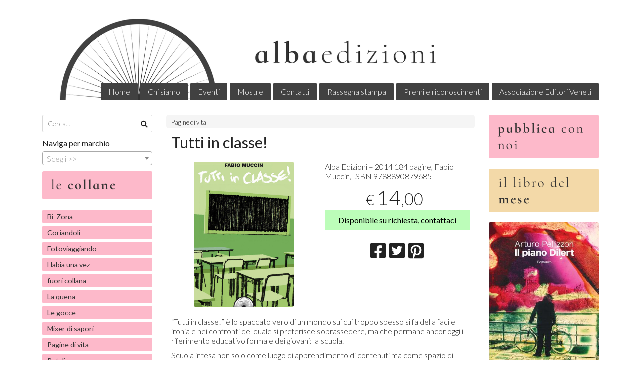

--- FILE ---
content_type: text/html; charset=utf-8
request_url: https://www.albaedizioni.it/pagine-di-vita/tutti-in-classe
body_size: 20967
content:

<!DOCTYPE html>
<!--[if lt IE 7]>      <html class="no-js lt-ie9 lt-ie8 lt-ie7" lang="it"> <![endif]-->
<!--[if IE 7]>         <html class="no-js lt-ie9 lt-ie8" lang="it"> <![endif]-->
<!--[if IE 8]>         <html class="no-js lt-ie9" lang="it"> <![endif]-->
<!--[if gt IE 8]><!--> <html class="no-js" lang="it"> <!--<![endif]-->
<head>
  <meta charset="utf-8">
  <meta http-equiv="X-UA-Compatible" content="IE=edge">
<script type="text/javascript">window.NREUM||(NREUM={});NREUM.info={"beacon":"bam.nr-data.net","errorBeacon":"bam.nr-data.net","licenseKey":"5f926b7ca7","applicationID":"8103318","transactionName":"IA4NEUYNVVtQRR4XDQwRTBdRDF1SR2hBARcOAA8MWgk=","queueTime":5,"applicationTime":973,"agent":""}</script>
<script type="text/javascript">(window.NREUM||(NREUM={})).init={ajax:{deny_list:["bam.nr-data.net"]},feature_flags:["soft_nav"]};(window.NREUM||(NREUM={})).loader_config={licenseKey:"5f926b7ca7",applicationID:"8103318",browserID:"8103405"};;/*! For license information please see nr-loader-rum-1.303.0.min.js.LICENSE.txt */
(()=>{var e,t,r={122:(e,t,r)=>{"use strict";r.d(t,{a:()=>i});var n=r(944);function i(e,t){try{if(!e||"object"!=typeof e)return(0,n.R)(3);if(!t||"object"!=typeof t)return(0,n.R)(4);const r=Object.create(Object.getPrototypeOf(t),Object.getOwnPropertyDescriptors(t)),a=0===Object.keys(r).length?e:r;for(let o in a)if(void 0!==e[o])try{if(null===e[o]){r[o]=null;continue}Array.isArray(e[o])&&Array.isArray(t[o])?r[o]=Array.from(new Set([...e[o],...t[o]])):"object"==typeof e[o]&&"object"==typeof t[o]?r[o]=i(e[o],t[o]):r[o]=e[o]}catch(e){r[o]||(0,n.R)(1,e)}return r}catch(e){(0,n.R)(2,e)}}},154:(e,t,r)=>{"use strict";r.d(t,{OF:()=>c,RI:()=>i,WN:()=>u,bv:()=>a,gm:()=>o,mw:()=>s,sb:()=>d});var n=r(863);const i="undefined"!=typeof window&&!!window.document,a="undefined"!=typeof WorkerGlobalScope&&("undefined"!=typeof self&&self instanceof WorkerGlobalScope&&self.navigator instanceof WorkerNavigator||"undefined"!=typeof globalThis&&globalThis instanceof WorkerGlobalScope&&globalThis.navigator instanceof WorkerNavigator),o=i?window:"undefined"!=typeof WorkerGlobalScope&&("undefined"!=typeof self&&self instanceof WorkerGlobalScope&&self||"undefined"!=typeof globalThis&&globalThis instanceof WorkerGlobalScope&&globalThis),s=Boolean("hidden"===o?.document?.visibilityState),c=/iPad|iPhone|iPod/.test(o.navigator?.userAgent),d=c&&"undefined"==typeof SharedWorker,u=((()=>{const e=o.navigator?.userAgent?.match(/Firefox[/\s](\d+\.\d+)/);Array.isArray(e)&&e.length>=2&&e[1]})(),Date.now()-(0,n.t)())},163:(e,t,r)=>{"use strict";r.d(t,{j:()=>E});var n=r(384),i=r(741);var a=r(555);r(860).K7.genericEvents;const o="experimental.resources",s="register",c=e=>{if(!e||"string"!=typeof e)return!1;try{document.createDocumentFragment().querySelector(e)}catch{return!1}return!0};var d=r(614),u=r(944),l=r(122);const f="[data-nr-mask]",g=e=>(0,l.a)(e,(()=>{const e={feature_flags:[],experimental:{allow_registered_children:!1,resources:!1},mask_selector:"*",block_selector:"[data-nr-block]",mask_input_options:{color:!1,date:!1,"datetime-local":!1,email:!1,month:!1,number:!1,range:!1,search:!1,tel:!1,text:!1,time:!1,url:!1,week:!1,textarea:!1,select:!1,password:!0}};return{ajax:{deny_list:void 0,block_internal:!0,enabled:!0,autoStart:!0},api:{get allow_registered_children(){return e.feature_flags.includes(s)||e.experimental.allow_registered_children},set allow_registered_children(t){e.experimental.allow_registered_children=t},duplicate_registered_data:!1},browser_consent_mode:{enabled:!1},distributed_tracing:{enabled:void 0,exclude_newrelic_header:void 0,cors_use_newrelic_header:void 0,cors_use_tracecontext_headers:void 0,allowed_origins:void 0},get feature_flags(){return e.feature_flags},set feature_flags(t){e.feature_flags=t},generic_events:{enabled:!0,autoStart:!0},harvest:{interval:30},jserrors:{enabled:!0,autoStart:!0},logging:{enabled:!0,autoStart:!0},metrics:{enabled:!0,autoStart:!0},obfuscate:void 0,page_action:{enabled:!0},page_view_event:{enabled:!0,autoStart:!0},page_view_timing:{enabled:!0,autoStart:!0},performance:{capture_marks:!1,capture_measures:!1,capture_detail:!0,resources:{get enabled(){return e.feature_flags.includes(o)||e.experimental.resources},set enabled(t){e.experimental.resources=t},asset_types:[],first_party_domains:[],ignore_newrelic:!0}},privacy:{cookies_enabled:!0},proxy:{assets:void 0,beacon:void 0},session:{expiresMs:d.wk,inactiveMs:d.BB},session_replay:{autoStart:!0,enabled:!1,preload:!1,sampling_rate:10,error_sampling_rate:100,collect_fonts:!1,inline_images:!1,fix_stylesheets:!0,mask_all_inputs:!0,get mask_text_selector(){return e.mask_selector},set mask_text_selector(t){c(t)?e.mask_selector="".concat(t,",").concat(f):""===t||null===t?e.mask_selector=f:(0,u.R)(5,t)},get block_class(){return"nr-block"},get ignore_class(){return"nr-ignore"},get mask_text_class(){return"nr-mask"},get block_selector(){return e.block_selector},set block_selector(t){c(t)?e.block_selector+=",".concat(t):""!==t&&(0,u.R)(6,t)},get mask_input_options(){return e.mask_input_options},set mask_input_options(t){t&&"object"==typeof t?e.mask_input_options={...t,password:!0}:(0,u.R)(7,t)}},session_trace:{enabled:!0,autoStart:!0},soft_navigations:{enabled:!0,autoStart:!0},spa:{enabled:!0,autoStart:!0},ssl:void 0,user_actions:{enabled:!0,elementAttributes:["id","className","tagName","type"]}}})());var p=r(154),h=r(324);let m=0;const v={buildEnv:h.F3,distMethod:h.Xs,version:h.xv,originTime:p.WN},b={consented:!1},y={appMetadata:{},get consented(){return this.session?.state?.consent||b.consented},set consented(e){b.consented=e},customTransaction:void 0,denyList:void 0,disabled:!1,harvester:void 0,isolatedBacklog:!1,isRecording:!1,loaderType:void 0,maxBytes:3e4,obfuscator:void 0,onerror:void 0,ptid:void 0,releaseIds:{},session:void 0,timeKeeper:void 0,registeredEntities:[],jsAttributesMetadata:{bytes:0},get harvestCount(){return++m}},_=e=>{const t=(0,l.a)(e,y),r=Object.keys(v).reduce((e,t)=>(e[t]={value:v[t],writable:!1,configurable:!0,enumerable:!0},e),{});return Object.defineProperties(t,r)};var w=r(701);const x=e=>{const t=e.startsWith("http");e+="/",r.p=t?e:"https://"+e};var S=r(836),k=r(241);const R={accountID:void 0,trustKey:void 0,agentID:void 0,licenseKey:void 0,applicationID:void 0,xpid:void 0},A=e=>(0,l.a)(e,R),T=new Set;function E(e,t={},r,o){let{init:s,info:c,loader_config:d,runtime:u={},exposed:l=!0}=t;if(!c){const e=(0,n.pV)();s=e.init,c=e.info,d=e.loader_config}e.init=g(s||{}),e.loader_config=A(d||{}),c.jsAttributes??={},p.bv&&(c.jsAttributes.isWorker=!0),e.info=(0,a.D)(c);const f=e.init,h=[c.beacon,c.errorBeacon];T.has(e.agentIdentifier)||(f.proxy.assets&&(x(f.proxy.assets),h.push(f.proxy.assets)),f.proxy.beacon&&h.push(f.proxy.beacon),e.beacons=[...h],function(e){const t=(0,n.pV)();Object.getOwnPropertyNames(i.W.prototype).forEach(r=>{const n=i.W.prototype[r];if("function"!=typeof n||"constructor"===n)return;let a=t[r];e[r]&&!1!==e.exposed&&"micro-agent"!==e.runtime?.loaderType&&(t[r]=(...t)=>{const n=e[r](...t);return a?a(...t):n})})}(e),(0,n.US)("activatedFeatures",w.B),e.runSoftNavOverSpa&&=!0===f.soft_navigations.enabled&&f.feature_flags.includes("soft_nav")),u.denyList=[...f.ajax.deny_list||[],...f.ajax.block_internal?h:[]],u.ptid=e.agentIdentifier,u.loaderType=r,e.runtime=_(u),T.has(e.agentIdentifier)||(e.ee=S.ee.get(e.agentIdentifier),e.exposed=l,(0,k.W)({agentIdentifier:e.agentIdentifier,drained:!!w.B?.[e.agentIdentifier],type:"lifecycle",name:"initialize",feature:void 0,data:e.config})),T.add(e.agentIdentifier)}},234:(e,t,r)=>{"use strict";r.d(t,{W:()=>a});var n=r(836),i=r(687);class a{constructor(e,t){this.agentIdentifier=e,this.ee=n.ee.get(e),this.featureName=t,this.blocked=!1}deregisterDrain(){(0,i.x3)(this.agentIdentifier,this.featureName)}}},241:(e,t,r)=>{"use strict";r.d(t,{W:()=>a});var n=r(154);const i="newrelic";function a(e={}){try{n.gm.dispatchEvent(new CustomEvent(i,{detail:e}))}catch(e){}}},261:(e,t,r)=>{"use strict";r.d(t,{$9:()=>d,BL:()=>s,CH:()=>g,Dl:()=>_,Fw:()=>y,PA:()=>m,Pl:()=>n,Pv:()=>k,Tb:()=>l,U2:()=>a,V1:()=>S,Wb:()=>x,bt:()=>b,cD:()=>v,d3:()=>w,dT:()=>c,eY:()=>p,fF:()=>f,hG:()=>i,k6:()=>o,nb:()=>h,o5:()=>u});const n="api-",i="addPageAction",a="addToTrace",o="addRelease",s="finished",c="interaction",d="log",u="noticeError",l="pauseReplay",f="recordCustomEvent",g="recordReplay",p="register",h="setApplicationVersion",m="setCurrentRouteName",v="setCustomAttribute",b="setErrorHandler",y="setPageViewName",_="setUserId",w="start",x="wrapLogger",S="measure",k="consent"},289:(e,t,r)=>{"use strict";r.d(t,{GG:()=>a,Qr:()=>s,sB:()=>o});var n=r(878);function i(){return"undefined"==typeof document||"complete"===document.readyState}function a(e,t){if(i())return e();(0,n.sp)("load",e,t)}function o(e){if(i())return e();(0,n.DD)("DOMContentLoaded",e)}function s(e){if(i())return e();(0,n.sp)("popstate",e)}},324:(e,t,r)=>{"use strict";r.d(t,{F3:()=>i,Xs:()=>a,xv:()=>n});const n="1.303.0",i="PROD",a="CDN"},374:(e,t,r)=>{r.nc=(()=>{try{return document?.currentScript?.nonce}catch(e){}return""})()},384:(e,t,r)=>{"use strict";r.d(t,{NT:()=>o,US:()=>u,Zm:()=>s,bQ:()=>d,dV:()=>c,pV:()=>l});var n=r(154),i=r(863),a=r(910);const o={beacon:"bam.nr-data.net",errorBeacon:"bam.nr-data.net"};function s(){return n.gm.NREUM||(n.gm.NREUM={}),void 0===n.gm.newrelic&&(n.gm.newrelic=n.gm.NREUM),n.gm.NREUM}function c(){let e=s();return e.o||(e.o={ST:n.gm.setTimeout,SI:n.gm.setImmediate||n.gm.setInterval,CT:n.gm.clearTimeout,XHR:n.gm.XMLHttpRequest,REQ:n.gm.Request,EV:n.gm.Event,PR:n.gm.Promise,MO:n.gm.MutationObserver,FETCH:n.gm.fetch,WS:n.gm.WebSocket},(0,a.i)(...Object.values(e.o))),e}function d(e,t){let r=s();r.initializedAgents??={},t.initializedAt={ms:(0,i.t)(),date:new Date},r.initializedAgents[e]=t}function u(e,t){s()[e]=t}function l(){return function(){let e=s();const t=e.info||{};e.info={beacon:o.beacon,errorBeacon:o.errorBeacon,...t}}(),function(){let e=s();const t=e.init||{};e.init={...t}}(),c(),function(){let e=s();const t=e.loader_config||{};e.loader_config={...t}}(),s()}},389:(e,t,r)=>{"use strict";function n(e,t=500,r={}){const n=r?.leading||!1;let i;return(...r)=>{n&&void 0===i&&(e.apply(this,r),i=setTimeout(()=>{i=clearTimeout(i)},t)),n||(clearTimeout(i),i=setTimeout(()=>{e.apply(this,r)},t))}}function i(e){let t=!1;return(...r)=>{t||(t=!0,e.apply(this,r))}}r.d(t,{J:()=>i,s:()=>n})},555:(e,t,r)=>{"use strict";r.d(t,{D:()=>s,f:()=>o});var n=r(384),i=r(122);const a={beacon:n.NT.beacon,errorBeacon:n.NT.errorBeacon,licenseKey:void 0,applicationID:void 0,sa:void 0,queueTime:void 0,applicationTime:void 0,ttGuid:void 0,user:void 0,account:void 0,product:void 0,extra:void 0,jsAttributes:{},userAttributes:void 0,atts:void 0,transactionName:void 0,tNamePlain:void 0};function o(e){try{return!!e.licenseKey&&!!e.errorBeacon&&!!e.applicationID}catch(e){return!1}}const s=e=>(0,i.a)(e,a)},566:(e,t,r)=>{"use strict";r.d(t,{LA:()=>s,bz:()=>o});var n=r(154);const i="xxxxxxxx-xxxx-4xxx-yxxx-xxxxxxxxxxxx";function a(e,t){return e?15&e[t]:16*Math.random()|0}function o(){const e=n.gm?.crypto||n.gm?.msCrypto;let t,r=0;return e&&e.getRandomValues&&(t=e.getRandomValues(new Uint8Array(30))),i.split("").map(e=>"x"===e?a(t,r++).toString(16):"y"===e?(3&a()|8).toString(16):e).join("")}function s(e){const t=n.gm?.crypto||n.gm?.msCrypto;let r,i=0;t&&t.getRandomValues&&(r=t.getRandomValues(new Uint8Array(e)));const o=[];for(var s=0;s<e;s++)o.push(a(r,i++).toString(16));return o.join("")}},606:(e,t,r)=>{"use strict";r.d(t,{i:()=>a});var n=r(908);a.on=o;var i=a.handlers={};function a(e,t,r,a){o(a||n.d,i,e,t,r)}function o(e,t,r,i,a){a||(a="feature"),e||(e=n.d);var o=t[a]=t[a]||{};(o[r]=o[r]||[]).push([e,i])}},607:(e,t,r)=>{"use strict";r.d(t,{W:()=>n});const n=(0,r(566).bz)()},614:(e,t,r)=>{"use strict";r.d(t,{BB:()=>o,H3:()=>n,g:()=>d,iL:()=>c,tS:()=>s,uh:()=>i,wk:()=>a});const n="NRBA",i="SESSION",a=144e5,o=18e5,s={STARTED:"session-started",PAUSE:"session-pause",RESET:"session-reset",RESUME:"session-resume",UPDATE:"session-update"},c={SAME_TAB:"same-tab",CROSS_TAB:"cross-tab"},d={OFF:0,FULL:1,ERROR:2}},630:(e,t,r)=>{"use strict";r.d(t,{T:()=>n});const n=r(860).K7.pageViewEvent},646:(e,t,r)=>{"use strict";r.d(t,{y:()=>n});class n{constructor(e){this.contextId=e}}},687:(e,t,r)=>{"use strict";r.d(t,{Ak:()=>d,Ze:()=>f,x3:()=>u});var n=r(241),i=r(836),a=r(606),o=r(860),s=r(646);const c={};function d(e,t){const r={staged:!1,priority:o.P3[t]||0};l(e),c[e].get(t)||c[e].set(t,r)}function u(e,t){e&&c[e]&&(c[e].get(t)&&c[e].delete(t),p(e,t,!1),c[e].size&&g(e))}function l(e){if(!e)throw new Error("agentIdentifier required");c[e]||(c[e]=new Map)}function f(e="",t="feature",r=!1){if(l(e),!e||!c[e].get(t)||r)return p(e,t);c[e].get(t).staged=!0,g(e)}function g(e){const t=Array.from(c[e]);t.every(([e,t])=>t.staged)&&(t.sort((e,t)=>e[1].priority-t[1].priority),t.forEach(([t])=>{c[e].delete(t),p(e,t)}))}function p(e,t,r=!0){const o=e?i.ee.get(e):i.ee,c=a.i.handlers;if(!o.aborted&&o.backlog&&c){if((0,n.W)({agentIdentifier:e,type:"lifecycle",name:"drain",feature:t}),r){const e=o.backlog[t],r=c[t];if(r){for(let t=0;e&&t<e.length;++t)h(e[t],r);Object.entries(r).forEach(([e,t])=>{Object.values(t||{}).forEach(t=>{t[0]?.on&&t[0]?.context()instanceof s.y&&t[0].on(e,t[1])})})}}o.isolatedBacklog||delete c[t],o.backlog[t]=null,o.emit("drain-"+t,[])}}function h(e,t){var r=e[1];Object.values(t[r]||{}).forEach(t=>{var r=e[0];if(t[0]===r){var n=t[1],i=e[3],a=e[2];n.apply(i,a)}})}},699:(e,t,r)=>{"use strict";r.d(t,{It:()=>a,KC:()=>s,No:()=>i,qh:()=>o});var n=r(860);const i=16e3,a=1e6,o="SESSION_ERROR",s={[n.K7.logging]:!0,[n.K7.genericEvents]:!1,[n.K7.jserrors]:!1,[n.K7.ajax]:!1}},701:(e,t,r)=>{"use strict";r.d(t,{B:()=>a,t:()=>o});var n=r(241);const i=new Set,a={};function o(e,t){const r=t.agentIdentifier;a[r]??={},e&&"object"==typeof e&&(i.has(r)||(t.ee.emit("rumresp",[e]),a[r]=e,i.add(r),(0,n.W)({agentIdentifier:r,loaded:!0,drained:!0,type:"lifecycle",name:"load",feature:void 0,data:e})))}},741:(e,t,r)=>{"use strict";r.d(t,{W:()=>a});var n=r(944),i=r(261);class a{#e(e,...t){if(this[e]!==a.prototype[e])return this[e](...t);(0,n.R)(35,e)}addPageAction(e,t){return this.#e(i.hG,e,t)}register(e){return this.#e(i.eY,e)}recordCustomEvent(e,t){return this.#e(i.fF,e,t)}setPageViewName(e,t){return this.#e(i.Fw,e,t)}setCustomAttribute(e,t,r){return this.#e(i.cD,e,t,r)}noticeError(e,t){return this.#e(i.o5,e,t)}setUserId(e){return this.#e(i.Dl,e)}setApplicationVersion(e){return this.#e(i.nb,e)}setErrorHandler(e){return this.#e(i.bt,e)}addRelease(e,t){return this.#e(i.k6,e,t)}log(e,t){return this.#e(i.$9,e,t)}start(){return this.#e(i.d3)}finished(e){return this.#e(i.BL,e)}recordReplay(){return this.#e(i.CH)}pauseReplay(){return this.#e(i.Tb)}addToTrace(e){return this.#e(i.U2,e)}setCurrentRouteName(e){return this.#e(i.PA,e)}interaction(e){return this.#e(i.dT,e)}wrapLogger(e,t,r){return this.#e(i.Wb,e,t,r)}measure(e,t){return this.#e(i.V1,e,t)}consent(e){return this.#e(i.Pv,e)}}},773:(e,t,r)=>{"use strict";r.d(t,{z_:()=>a,XG:()=>s,TZ:()=>n,rs:()=>i,xV:()=>o});r(154),r(566),r(384);const n=r(860).K7.metrics,i="sm",a="cm",o="storeSupportabilityMetrics",s="storeEventMetrics"},782:(e,t,r)=>{"use strict";r.d(t,{T:()=>n});const n=r(860).K7.pageViewTiming},836:(e,t,r)=>{"use strict";r.d(t,{P:()=>s,ee:()=>c});var n=r(384),i=r(990),a=r(646),o=r(607);const s="nr@context:".concat(o.W),c=function e(t,r){var n={},o={},u={},l=!1;try{l=16===r.length&&d.initializedAgents?.[r]?.runtime.isolatedBacklog}catch(e){}var f={on:p,addEventListener:p,removeEventListener:function(e,t){var r=n[e];if(!r)return;for(var i=0;i<r.length;i++)r[i]===t&&r.splice(i,1)},emit:function(e,r,n,i,a){!1!==a&&(a=!0);if(c.aborted&&!i)return;t&&a&&t.emit(e,r,n);var s=g(n);h(e).forEach(e=>{e.apply(s,r)});var d=v()[o[e]];d&&d.push([f,e,r,s]);return s},get:m,listeners:h,context:g,buffer:function(e,t){const r=v();if(t=t||"feature",f.aborted)return;Object.entries(e||{}).forEach(([e,n])=>{o[n]=t,t in r||(r[t]=[])})},abort:function(){f._aborted=!0,Object.keys(f.backlog).forEach(e=>{delete f.backlog[e]})},isBuffering:function(e){return!!v()[o[e]]},debugId:r,backlog:l?{}:t&&"object"==typeof t.backlog?t.backlog:{},isolatedBacklog:l};return Object.defineProperty(f,"aborted",{get:()=>{let e=f._aborted||!1;return e||(t&&(e=t.aborted),e)}}),f;function g(e){return e&&e instanceof a.y?e:e?(0,i.I)(e,s,()=>new a.y(s)):new a.y(s)}function p(e,t){n[e]=h(e).concat(t)}function h(e){return n[e]||[]}function m(t){return u[t]=u[t]||e(f,t)}function v(){return f.backlog}}(void 0,"globalEE"),d=(0,n.Zm)();d.ee||(d.ee=c)},843:(e,t,r)=>{"use strict";r.d(t,{u:()=>i});var n=r(878);function i(e,t=!1,r,i){(0,n.DD)("visibilitychange",function(){if(t)return void("hidden"===document.visibilityState&&e());e(document.visibilityState)},r,i)}},860:(e,t,r)=>{"use strict";r.d(t,{$J:()=>u,K7:()=>c,P3:()=>d,XX:()=>i,Yy:()=>s,df:()=>a,qY:()=>n,v4:()=>o});const n="events",i="jserrors",a="browser/blobs",o="rum",s="browser/logs",c={ajax:"ajax",genericEvents:"generic_events",jserrors:i,logging:"logging",metrics:"metrics",pageAction:"page_action",pageViewEvent:"page_view_event",pageViewTiming:"page_view_timing",sessionReplay:"session_replay",sessionTrace:"session_trace",softNav:"soft_navigations",spa:"spa"},d={[c.pageViewEvent]:1,[c.pageViewTiming]:2,[c.metrics]:3,[c.jserrors]:4,[c.spa]:5,[c.ajax]:6,[c.sessionTrace]:7,[c.softNav]:8,[c.sessionReplay]:9,[c.logging]:10,[c.genericEvents]:11},u={[c.pageViewEvent]:o,[c.pageViewTiming]:n,[c.ajax]:n,[c.spa]:n,[c.softNav]:n,[c.metrics]:i,[c.jserrors]:i,[c.sessionTrace]:a,[c.sessionReplay]:a,[c.logging]:s,[c.genericEvents]:"ins"}},863:(e,t,r)=>{"use strict";function n(){return Math.floor(performance.now())}r.d(t,{t:()=>n})},878:(e,t,r)=>{"use strict";function n(e,t){return{capture:e,passive:!1,signal:t}}function i(e,t,r=!1,i){window.addEventListener(e,t,n(r,i))}function a(e,t,r=!1,i){document.addEventListener(e,t,n(r,i))}r.d(t,{DD:()=>a,jT:()=>n,sp:()=>i})},908:(e,t,r)=>{"use strict";r.d(t,{d:()=>n,p:()=>i});var n=r(836).ee.get("handle");function i(e,t,r,i,a){a?(a.buffer([e],i),a.emit(e,t,r)):(n.buffer([e],i),n.emit(e,t,r))}},910:(e,t,r)=>{"use strict";r.d(t,{i:()=>a});var n=r(944);const i=new Map;function a(...e){return e.every(e=>{if(i.has(e))return i.get(e);const t="function"==typeof e&&e.toString().includes("[native code]");return t||(0,n.R)(64,e?.name||e?.toString()),i.set(e,t),t})}},944:(e,t,r)=>{"use strict";r.d(t,{R:()=>i});var n=r(241);function i(e,t){"function"==typeof console.debug&&(console.debug("New Relic Warning: https://github.com/newrelic/newrelic-browser-agent/blob/main/docs/warning-codes.md#".concat(e),t),(0,n.W)({agentIdentifier:null,drained:null,type:"data",name:"warn",feature:"warn",data:{code:e,secondary:t}}))}},990:(e,t,r)=>{"use strict";r.d(t,{I:()=>i});var n=Object.prototype.hasOwnProperty;function i(e,t,r){if(n.call(e,t))return e[t];var i=r();if(Object.defineProperty&&Object.keys)try{return Object.defineProperty(e,t,{value:i,writable:!0,enumerable:!1}),i}catch(e){}return e[t]=i,i}}},n={};function i(e){var t=n[e];if(void 0!==t)return t.exports;var a=n[e]={exports:{}};return r[e](a,a.exports,i),a.exports}i.m=r,i.d=(e,t)=>{for(var r in t)i.o(t,r)&&!i.o(e,r)&&Object.defineProperty(e,r,{enumerable:!0,get:t[r]})},i.f={},i.e=e=>Promise.all(Object.keys(i.f).reduce((t,r)=>(i.f[r](e,t),t),[])),i.u=e=>"nr-rum-1.303.0.min.js",i.o=(e,t)=>Object.prototype.hasOwnProperty.call(e,t),e={},t="NRBA-1.303.0.PROD:",i.l=(r,n,a,o)=>{if(e[r])e[r].push(n);else{var s,c;if(void 0!==a)for(var d=document.getElementsByTagName("script"),u=0;u<d.length;u++){var l=d[u];if(l.getAttribute("src")==r||l.getAttribute("data-webpack")==t+a){s=l;break}}if(!s){c=!0;var f={296:"sha512-DjFbtykbDCyUDGsp+l/dYhH0LhW/Jv9sDnc+aleTRmpV1ZRfyOeip4Sv4USz3Fk0DZCWshsM7d24cTr9Xf3L/A=="};(s=document.createElement("script")).charset="utf-8",i.nc&&s.setAttribute("nonce",i.nc),s.setAttribute("data-webpack",t+a),s.src=r,0!==s.src.indexOf(window.location.origin+"/")&&(s.crossOrigin="anonymous"),f[o]&&(s.integrity=f[o])}e[r]=[n];var g=(t,n)=>{s.onerror=s.onload=null,clearTimeout(p);var i=e[r];if(delete e[r],s.parentNode&&s.parentNode.removeChild(s),i&&i.forEach(e=>e(n)),t)return t(n)},p=setTimeout(g.bind(null,void 0,{type:"timeout",target:s}),12e4);s.onerror=g.bind(null,s.onerror),s.onload=g.bind(null,s.onload),c&&document.head.appendChild(s)}},i.r=e=>{"undefined"!=typeof Symbol&&Symbol.toStringTag&&Object.defineProperty(e,Symbol.toStringTag,{value:"Module"}),Object.defineProperty(e,"__esModule",{value:!0})},i.p="https://js-agent.newrelic.com/",(()=>{var e={374:0,840:0};i.f.j=(t,r)=>{var n=i.o(e,t)?e[t]:void 0;if(0!==n)if(n)r.push(n[2]);else{var a=new Promise((r,i)=>n=e[t]=[r,i]);r.push(n[2]=a);var o=i.p+i.u(t),s=new Error;i.l(o,r=>{if(i.o(e,t)&&(0!==(n=e[t])&&(e[t]=void 0),n)){var a=r&&("load"===r.type?"missing":r.type),o=r&&r.target&&r.target.src;s.message="Loading chunk "+t+" failed.\n("+a+": "+o+")",s.name="ChunkLoadError",s.type=a,s.request=o,n[1](s)}},"chunk-"+t,t)}};var t=(t,r)=>{var n,a,[o,s,c]=r,d=0;if(o.some(t=>0!==e[t])){for(n in s)i.o(s,n)&&(i.m[n]=s[n]);if(c)c(i)}for(t&&t(r);d<o.length;d++)a=o[d],i.o(e,a)&&e[a]&&e[a][0](),e[a]=0},r=self["webpackChunk:NRBA-1.303.0.PROD"]=self["webpackChunk:NRBA-1.303.0.PROD"]||[];r.forEach(t.bind(null,0)),r.push=t.bind(null,r.push.bind(r))})(),(()=>{"use strict";i(374);var e=i(566),t=i(741);class r extends t.W{agentIdentifier=(0,e.LA)(16)}var n=i(860);const a=Object.values(n.K7);var o=i(163);var s=i(908),c=i(863),d=i(261),u=i(241),l=i(944),f=i(701),g=i(773);function p(e,t,i,a){const o=a||i;!o||o[e]&&o[e]!==r.prototype[e]||(o[e]=function(){(0,s.p)(g.xV,["API/"+e+"/called"],void 0,n.K7.metrics,i.ee),(0,u.W)({agentIdentifier:i.agentIdentifier,drained:!!f.B?.[i.agentIdentifier],type:"data",name:"api",feature:d.Pl+e,data:{}});try{return t.apply(this,arguments)}catch(e){(0,l.R)(23,e)}})}function h(e,t,r,n,i){const a=e.info;null===r?delete a.jsAttributes[t]:a.jsAttributes[t]=r,(i||null===r)&&(0,s.p)(d.Pl+n,[(0,c.t)(),t,r],void 0,"session",e.ee)}var m=i(687),v=i(234),b=i(289),y=i(154),_=i(384);const w=e=>y.RI&&!0===e?.privacy.cookies_enabled;function x(e){return!!(0,_.dV)().o.MO&&w(e)&&!0===e?.session_trace.enabled}var S=i(389),k=i(699);class R extends v.W{constructor(e,t){super(e.agentIdentifier,t),this.agentRef=e,this.abortHandler=void 0,this.featAggregate=void 0,this.loadedSuccessfully=void 0,this.onAggregateImported=new Promise(e=>{this.loadedSuccessfully=e}),this.deferred=Promise.resolve(),!1===e.init[this.featureName].autoStart?this.deferred=new Promise((t,r)=>{this.ee.on("manual-start-all",(0,S.J)(()=>{(0,m.Ak)(e.agentIdentifier,this.featureName),t()}))}):(0,m.Ak)(e.agentIdentifier,t)}importAggregator(e,t,r={}){if(this.featAggregate)return;const n=async()=>{let n;await this.deferred;try{if(w(e.init)){const{setupAgentSession:t}=await i.e(296).then(i.bind(i,305));n=t(e)}}catch(e){(0,l.R)(20,e),this.ee.emit("internal-error",[e]),(0,s.p)(k.qh,[e],void 0,this.featureName,this.ee)}try{if(!this.#t(this.featureName,n,e.init))return(0,m.Ze)(this.agentIdentifier,this.featureName),void this.loadedSuccessfully(!1);const{Aggregate:i}=await t();this.featAggregate=new i(e,r),e.runtime.harvester.initializedAggregates.push(this.featAggregate),this.loadedSuccessfully(!0)}catch(e){(0,l.R)(34,e),this.abortHandler?.(),(0,m.Ze)(this.agentIdentifier,this.featureName,!0),this.loadedSuccessfully(!1),this.ee&&this.ee.abort()}};y.RI?(0,b.GG)(()=>n(),!0):n()}#t(e,t,r){if(this.blocked)return!1;switch(e){case n.K7.sessionReplay:return x(r)&&!!t;case n.K7.sessionTrace:return!!t;default:return!0}}}var A=i(630),T=i(614);class E extends R{static featureName=A.T;constructor(e){var t;super(e,A.T),this.setupInspectionEvents(e.agentIdentifier),t=e,p(d.Fw,function(e,r){"string"==typeof e&&("/"!==e.charAt(0)&&(e="/"+e),t.runtime.customTransaction=(r||"http://custom.transaction")+e,(0,s.p)(d.Pl+d.Fw,[(0,c.t)()],void 0,void 0,t.ee))},t),this.importAggregator(e,()=>i.e(296).then(i.bind(i,108)))}setupInspectionEvents(e){const t=(t,r)=>{t&&(0,u.W)({agentIdentifier:e,timeStamp:t.timeStamp,loaded:"complete"===t.target.readyState,type:"window",name:r,data:t.target.location+""})};(0,b.sB)(e=>{t(e,"DOMContentLoaded")}),(0,b.GG)(e=>{t(e,"load")}),(0,b.Qr)(e=>{t(e,"navigate")}),this.ee.on(T.tS.UPDATE,(t,r)=>{(0,u.W)({agentIdentifier:e,type:"lifecycle",name:"session",data:r})})}}var N=i(843),j=i(878),I=i(782);class P extends R{static featureName=I.T;constructor(e){super(e,I.T),y.RI&&((0,N.u)(()=>(0,s.p)("docHidden",[(0,c.t)()],void 0,I.T,this.ee),!0),(0,j.sp)("pagehide",()=>(0,s.p)("winPagehide",[(0,c.t)()],void 0,I.T,this.ee)),this.importAggregator(e,()=>i.e(296).then(i.bind(i,350))))}}class O extends R{static featureName=g.TZ;constructor(e){super(e,g.TZ),y.RI&&document.addEventListener("securitypolicyviolation",e=>{(0,s.p)(g.xV,["Generic/CSPViolation/Detected"],void 0,this.featureName,this.ee)}),this.importAggregator(e,()=>i.e(296).then(i.bind(i,623)))}}new class extends r{constructor(e){var t;(super(),y.gm)?(this.features={},(0,_.bQ)(this.agentIdentifier,this),this.desiredFeatures=new Set(e.features||[]),this.desiredFeatures.add(E),this.runSoftNavOverSpa=[...this.desiredFeatures].some(e=>e.featureName===n.K7.softNav),(0,o.j)(this,e,e.loaderType||"agent"),t=this,p(d.cD,function(e,r,n=!1){if("string"==typeof e){if(["string","number","boolean"].includes(typeof r)||null===r)return h(t,e,r,d.cD,n);(0,l.R)(40,typeof r)}else(0,l.R)(39,typeof e)},t),function(e){p(d.Dl,function(t){if("string"==typeof t||null===t)return h(e,"enduser.id",t,d.Dl,!0);(0,l.R)(41,typeof t)},e)}(this),function(e){p(d.nb,function(t){if("string"==typeof t||null===t)return h(e,"application.version",t,d.nb,!1);(0,l.R)(42,typeof t)},e)}(this),function(e){p(d.d3,function(){e.ee.emit("manual-start-all")},e)}(this),function(e){p(d.Pv,function(t=!0){if("boolean"==typeof t){if((0,s.p)(d.Pl+d.Pv,[t],void 0,"session",e.ee),e.runtime.consented=t,t){const t=e.features.page_view_event;t.onAggregateImported.then(e=>{const r=t.featAggregate;e&&!r.sentRum&&r.sendRum()})}}else(0,l.R)(65,typeof t)},e)}(this),this.run()):(0,l.R)(21)}get config(){return{info:this.info,init:this.init,loader_config:this.loader_config,runtime:this.runtime}}get api(){return this}run(){try{const e=function(e){const t={};return a.forEach(r=>{t[r]=!!e[r]?.enabled}),t}(this.init),t=[...this.desiredFeatures];t.sort((e,t)=>n.P3[e.featureName]-n.P3[t.featureName]),t.forEach(t=>{if(!e[t.featureName]&&t.featureName!==n.K7.pageViewEvent)return;if(this.runSoftNavOverSpa&&t.featureName===n.K7.spa)return;if(!this.runSoftNavOverSpa&&t.featureName===n.K7.softNav)return;const r=function(e){switch(e){case n.K7.ajax:return[n.K7.jserrors];case n.K7.sessionTrace:return[n.K7.ajax,n.K7.pageViewEvent];case n.K7.sessionReplay:return[n.K7.sessionTrace];case n.K7.pageViewTiming:return[n.K7.pageViewEvent];default:return[]}}(t.featureName).filter(e=>!(e in this.features));r.length>0&&(0,l.R)(36,{targetFeature:t.featureName,missingDependencies:r}),this.features[t.featureName]=new t(this)})}catch(e){(0,l.R)(22,e);for(const e in this.features)this.features[e].abortHandler?.();const t=(0,_.Zm)();delete t.initializedAgents[this.agentIdentifier]?.features,delete this.sharedAggregator;return t.ee.get(this.agentIdentifier).abort(),!1}}}({features:[E,P,O],loaderType:"lite"})})()})();</script>

  <title>Tutti in classe!</title>

  <meta name="description" content="Vendita online Alba Edizioni - 2014 184 pagine, Fabio Muccin, ISBN 9788890879685 - Scopri il prezzo e acquistalo subito!" />
  <meta name="viewport" content="width=device-width, initial-scale=1">

    <link rel="icon" type="image/x-icon" href="https://cdn.scontrino.com/favicon.ico" />

  <meta property="og:title" content="Tutti in classe!" />
  <meta property="og:description" content="Vendita online Alba Edizioni - 2014 184 pagine, Fabio Muccin, ISBN 9788890879685 - Scopri il prezzo e acquistalo subito!" />
  <meta property="og:type" content="website" />
  <meta property="og:site_name" content="Alba Edizioni" />
  <meta property="og:image" content="https://ss-pics.s3.eu-west-1.amazonaws.com/files/1021562/page-tuttinnclasse.jpg?1581632669" />
  <meta property="og:url" content="https://www.albaedizioni.it/pagine-di-vita/tutti-in-classe" />

  <meta name="google-site-verification" content="RqV9pRffGS5AlQCkLZQU6B4xVdysyVVgJklwlzHTtUg" />

  

    <meta name="theme-color" content="#414141" />


    <link rel="canonical" href="https://www.albaedizioni.it/pagine-di-vita/tutti-in-classe" />


  <link rel="stylesheet" href="https://cdn.scontrino.com/assets/classic-base-0c18e9c1096dd6a2b6194bcce9c2275876796dab504808cd953113b9ae0c0505.css" />

  <script async src="https://cloud.umami.is/script.js" data-website-id="ab1746b1-5ccd-4d4e-86fe-727eba10698f"></script>


  <style type="text/css">
    
          .header-nav > li.active > a {
            background: #414141;
          }

          .nav-col-list .level-1 .active > a,
          .nav-col-list .level-2 .active > a,
          .nav-col-list .level-1 > li.parent.opened.active > a,
          .nav-col-list .level-1 > li.parent-with-link.opened.active > a {
            background-color: #414141 !important;
            color: #FFFFFF !important;
          }

          .lt-ie9 .nav-col-list .level-1 .active > a,
          .lt-ie9 .nav-col-list .level-2 .active > a,
          .lt-ie9 .nav-col-list .level-1 > li.parent.opened.active > a,
          .lt-ie9 .nav-col-list .level-1 > li.parent-with-link.opened.active > a {
            background-color: #414141 !important;
            color: #FFFFFF !important;
          }

          .btn-custom,
          .btn-small-custom,
          .basket-total-alert span {
            background: #414141 !important;
            color: #FFFFFF !important;
          }

          .btn-custom:hover,
          .btn-custom:focus,
          .btn-custom.active,
          .btn-small-custom:hover,
          .btn-small-custom:focus,
          .btn-small-custom.active {
            background: #747474;
            color: #FFFFFF !important;
          }

          .search-hits .item-price-special .item-price-current,
          .main-listing .item-price-special .item-price-current,
          .sidebar .item-price-special .item-price-current,
          .custom-block .item-price-special .item-price-current,
          .extra-listing .item-price-special .item-price-current,
          .content-main .custom-block.custom-block-carousel-products .item-price-special .item-price-current {
            background: #414141;
            color: #FFFFFF !important;
          }

          .content-main .custom-block .listing-item .item-info:hover .feedbacks-row-name,
          .content-main .custom-block .custom-block-carousel-feedback-item .item-info:hover .feedbacks-row-name,
          .sidebar .custom-block .listing-item .item-info:hover .feedbacks-row-name,
          .sidebar .custom-block .custom-block-carousel-feedback-item .item-info:hover .feedbacks-row-name {
            color: #414141;
          }

          .content-main .custom-block .listing-item a:hover .articles-row-title,
          .content-main .custom-block .custom-block-carousel-latestarticles-item a:hover .articles-row-title,
          .content-main .custom-block a.articles-row:hover > .articles-row-title,
          .sidebar .custom-block .listing-item a:hover .articles-row-title,
          .sidebar .custom-block .custom-block-carousel-latestarticles-item a:hover .articles-row-title {
            color: #414141;
          }

          .product-note {
            color: #414141;
          }

          .pagination .current {
            background-color: #414141;
            color: #FFFFFF !important;
          }

          /*--- Algolia ---*/
          .ais-range-slider--connect {
            background: #414141;
          }

          .ais-range-slider--handle {
            border: 1px solid #414141;
          }

          .ais-hierarchical-menu--item__active > div > a,
          .ais-menu--item__active > div > a {
            color: #414141;
          }
        
          .custom-block-products .item-price-special .item-price-current {
            background: #414141 !important;
          }
        
            .header-nav .level-1 > li > a {
              background: #414141;
              color: #FFFFFF !important;
            }

            .header-nav .level-1 > li > a:hover {
              background: #747474 !important;
              color: #FFFFFF !important;
            }

            .no-header .header-top .header-graphic {
              border-bottom: 3px solid #414141;
            }

            .mobile-nav {
              background: #414141;
            }

            .mobile-nav .mobile-titlebar span,
            .mobile-nav i {
              color: #FFFFFF !important;
            }
          
            .nav-col-list .level-2 a,
            .nav-col-list .level-1 > li > a {
              color: #fff;
              background-color: #414141;
            }

            .nav-col-list .level-2 .category-list a,
            .nav-col-list .level-1 > li.parent.category-list > a,
            .nav-col-list .level-1 > li.parent-with-link.category-list > a,
            .nav-col-list .level-1 > li.category-list > a,
            .nav-col-list .level-1 > li.header-nav-menu.category-list > a,
            .nav-col-list .level-1 > li.vendor-list > a {
              background: #414141 !important;
              color: #FFFFFF !important;
            }

            .nav-col-list .level-1 .active > a,
            .nav-col-list .level-2 .active > a,
            .nav-col-list .level-1 > li.parent.opened.active > a,
            .nav-col-list .level-1 > li.parent-with-link.opened.active > a,
            .nav-col-list .level-1 > li > a:hover,
            .nav-col-list .level-1 > li.parent > a:hover,
            .nav-col-list .level-1 > li.parent-with-link > a:hover,
            .nav-col-list .level-1 > li.active > a,
            .nav-col-list .level-2 a:hover {
              background-color: #747474 !important;
              color: #FFFFFF !important;
            }

            .nav-col-list .level-2 a {
              border-left: 6px solid #747474;
            }

            .nav-col-list .haschild > a:after, .nav-col-list .parent > a:after,
            .nav-col-list .haschild > a:after, .nav-col-list .parent-with-link > a:after {
              color: #FFFFFF !important;
            }
          
            .footer .container {
              background: #414141;
              color: #FFFFFF !important;
            }

            .footer h3 {
              border-bottom: 1px solid #FFFFFF;
            }

            .footer a {
              color: #FFFFFF !important;
            }

            .footer .footer-products-toggle {
              color: #FFFFFF !important;
              border-top: 1px solid #FFFFFF;
            }
            @media (max-width: 767px) {
              .footer .footer-shop li {
                border-bottom: 1px solid #FFFFFF !important;
              }
            }
          
          .header-top .header-graphic {
            background: #FFFFFF;
          }
          .header-top .header-alt {
            color: #333333;
          }
        .header-top .container,
        .header-top .header-graphic {
          background: transparent !important;
        }html, body {
   font-size: 16px;
}

.nav-col-list .level-1 li:nth-child(-n+14) a {
    background-color: #fdb9ca !important;
    color: #333333 !important;
    font-weight: normal;
}

.bold-red {
    color: rgb(0, 0, 0);
    background: #bcfdb9;
    padding: 10px;
    margin-top: 10px;
font-weight: normal;
}

.btn-custom, .btn-small-custom, .basket-total-alert span {
    background: #414141 !important;
    color: #FFFFFF !important;
    border-color: #ffffff;
}


    
  </style>



  <link rel='preconnect' href='https://fonts.googleapis.com'>
<link rel='preconnect' href='https://fonts.gstatic.com' crossorigin>
<link href='https://fonts.googleapis.com/css2?family=Lato:ital,wght@0,300;0,400;1,300;1,400&display=swap' rel='stylesheet'>

  <style>
    body, .btn, .search-input-text, .basket-quantity-container .basket-item-quantity, .basket-items-table th {
      font-family: 'Lato', sans-serif; font-weight: 300;
    }
    b, strong, h3, h4, h5, h6, .search-results .ais-RefinementList-showMore, .search-results .ais-HierarchicalMenu-showMore, .mobile-menu-container .level-2 .back {
      font-family: 'Lato', sans-serif; font-weight: 400;
    }
    .page-product1 .product-name, .page-product2 .product-name, .page-product3 .product-name, .page-title, .product-name, .banner, h1, h2, .static-header, .header .header-mobile-top a {
      font-family: 'Lato', sans-serif; font-weight: 400;
    }
  </style>

  <!--[if lt IE 9]>
    <script src="https://cdnjs.cloudflare.com/ajax/libs/selectivizr/1.0.2/selectivizr-min.js"></script>
    <script src="https://cdnjs.cloudflare.com/ajax/libs/html5shiv/3.7.2/html5shiv.min.js"></script>
    <script src="https://cdnjs.cloudflare.com/ajax/libs/respond.js/1.4.2/respond.min.js"></script>
  <![endif]-->
  <script>function on_page_load(o){window.jQuery?o():setTimeout(function(){on_page_load(o)},50)}</script>


  <script async src="https://www.googletagmanager.com/gtag/js?id=UA-24317998-1"></script>
  <script>
    window.dataLayer = window.dataLayer || [];
    function gtag(){dataLayer.push(arguments);}
    gtag('js', new Date());

    gtag('config', 'UA-24317998-1', { 'anonymize_ip': true, 'custom_map': {'dimension1': 'Account', 'dimension2': 'UserType'} }); gtag('event', 'shop_data', { 'Account': '6863', 'UserType': 'Anonymous', 'send_to': 'UA-24317998-1' }); 

  </script>



</head>

<body data-current='cat-55591' class="listing-thumb2 page-product3">




  <div class="admin-notice">
    <a href="#" class="close"><i class="fa fa-times" aria-hidden="true"></i></a>
    <a href="/admin" class="text" target="_blank">Accesso al pannello di amministrazione dell'eshop >> (Questo messaggio lo vedi solo tu!)</a>
  </div>

  <header>
    <div class="header header-type-top">
      <div class="header-top">
        <div class="container clearfix">

          <nav>
            <div class="header-nav boxed">
              <ul class="level-1">
                <li class="header-nav-menu"><a href="/">Home</a></li><li class="header-nav-menu"><a href="/about">Chi siamo</a></li><li class="header-nav-menu"><a href="/eventi-e-presentazioni">Eventi</a></li><li class="header-nav-menu"><a href="/le-mostre">Mostre</a></li><li class="header-nav-menu"><a href="/contacts">Contatti</a></li><li class="header-nav-menu"><a href="/rassegna-stampa">Rassegna stampa</a></li><li class="header-nav-menu"><a href="/premi-e-riconoscimenti">Premi e riconoscimenti</a></li><li class="header-nav-menu"><a href="/associazione-editori-veneti">Associazione Editori Veneti</a></li>
              </ul>
            </div>
          </nav>

          <div class="header-graphic">
            
                  <a class="header-top" href="/" title="Alba Edizioni"><img class="header-image" src="https://ss-pics.s3.eu-west-1.amazonaws.com/ti/45492/default-alba_header_2.png?1582109926" /></a>
          </div>

        </div>
      </div>

      <div class="mobile-nav">
        <div class="mobile-titlebar"><span><a href="/">Alba Edizioni</span></a></div>
        <div class="mobile-icons">
          <i class="fa fa-bars menu-general" rel="header-nav"></i>
          <a href="/cart"><i class="fa fa-shopping-cart menu-cart"><sub></sub></i></a>
        </div>
      </div>


    </div>
  </header>

  <div class="page-wrapper">
    <div class="container clearfix">
      <div class="content-wrapper clearfix">
        <div class="content-main-wrapper">
          <div class="content-main">

            

<section>

    <div class='category-bread'><ol class='category-path'><li><a title='Pagine di vita' href='/pagine-di-vita/'>Pagine di vita</a></li></ol></div>
    <script type="application/ld+json"> {"@context": "http://schema.org", "@type": "BreadcrumbList", "itemListElement": [{"@type": "ListItem", "position": 1, "item": {"@id": "https://www.albaedizioni.it/pagine-di-vita/", "name": "Pagine di vita"} }  ] } </script>

  <article itemprop="text"><div class="main-product" data-product="442947">
    <div itemscope itemtype="http://schema.org/Product">


      <div class="product-data clearfix">

          <h1 class="product-name" itemprop="name">Tutti in classe!</h1>

        <div class="product-info">

          <meta itemprop='brand' content='Alba Edizioni'/>
          <meta itemprop='manufacturer' content='Alba Edizioni'/>

          <div class="product-brief" itemprop="description">
            <p>Alba Edizioni &#8211; 2014 184 pagine, Fabio Muccin, <span class="caps">ISBN</span> 9788890879685</p>
          </div>


          <div class="product-buy ">
            <div class="product-add">

                  <div class="product-offer" itemprop="offers" itemscope itemtype="http://schema.org/Offer">
                    <meta itemprop="priceCurrency" content="EUR"/>
                    <meta itemprop="price" content="14.0" />

                    <div class="item-price-container  ">
                      <div class="item-price-current">
                        <span class="price-currency">€</span><span
                          plc="--"
                          pls="--"
                          class="price-value">14,00</span>
                      </div>
                      <div class="item-price-barred">
                        <span
                          pl="--"
                          class="price-value">14,00</span>
                      </div>
                    </div>

                    <p class="bold-red">
                      Disponibile su richiesta, contattaci
                    </p>
                  </div>

            </div>
          </div>
            <div class="customshare-wrap product-buy-social">
  <ul class="customshare-list">
    <li>
      <a class="customshare-link" href="https://www.facebook.com/sharer/sharer.php?u=https%3A%2F%2Fwww.albaedizioni.it%2Fpagine-di-vita%2Ftutti-in-classe&t=Tutti%20in%20classe%21" target="_blank">
        <i class="fab fa-facebook-square"></i>
      </a>
    </li>
    <li>
      <a class="customshare-link" href='https://twitter.com/intent/tweet?original_referer=https%3A%2F%2Fwww.albaedizioni.it%2Fpagine-di-vita%2Ftutti-in-classe&text=Tutti%20in%20classe%21%20https%3A%2F%2Fwww.albaedizioni.it%2Fpagine-di-vita%2Ftutti-in-classe' target="_blank">
        <i class="fab fa-twitter-square"></i>
      </a>
    </li>
    <li>
      <a class="customshare-link" href="https://pinterest.com/pin/create/button/?url=https%3A%2F%2Fwww.albaedizioni.it%2Fpagine-di-vita%2Ftutti-in-classe&media=https://ss-pics.s3.eu-west-1.amazonaws.com/files/1021562/large-tuttinnclasse.jpg?1581632669&description=Tutti%20in%20classe%21" data-pin-do="buttonPin" data-pin-config="above" target="_blank">
        <i class="fab fa-pinterest-square"></i>
      </a>
    </li>
    <li class="mobile-share">
      <a href="whatsapp://send?text=Tutti%20in%20classe%21%20https%3A%2F%2Fwww.albaedizioni.it%2Fpagine-di-vita%2Ftutti-in-classe" data-text="Tutti%20in%20classe%21" data-href="https%3A%2F%2Fwww.albaedizioni.it%2Fpagine-di-vita%2Ftutti-in-classe" target="_top" onclick="window.parent.null">
        <i class="fab fa-whatsapp-square"></i>
      </a>
    </li>
    <li class="telegram_btn mobile-share">
      <a href="https://telegram.me/share/url?url=https%3A%2F%2Fwww.albaedizioni.it%2Fpagine-di-vita%2Ftutti-in-classe" target="_top" onclick="window.parent.null">
        <i class="fab fa-telegram-plane"></i>
      </a>
    </li>
  </ul>
</div>


        </div>

        <div class="product-images">
          <div class="slider">
              <div class="slide-item">
                <a class="zoom" href="https://ss-pics.s3.eu-west-1.amazonaws.com/files/1021562/large-tuttinnclasse.jpg?1580329819" title="Tutti in classe!">
                  <img src="https://ss-pics.s3.eu-west-1.amazonaws.com/files/1021562/page-tuttinnclasse.jpg?1580329819" alt="Tutti in classe!" itemprop="image"/>
                </a>
              </div>

          </div>
        </div>
      </div>



      <div class="product-details" itemprop="description">
              <div class='custom-block custom-block-text' id='cb-508233'><p>“Tutti in classe!” è lo spaccato vero di un mondo sui cui troppo spesso si fa della facile ironia e nei confronti del quale si preferisce soprassedere, ma che permane ancor oggi il riferimento educativo formale dei giovani: la scuola.<br></p><p>Scuola intesa non solo come luogo di apprendimento di contenuti ma come spazio di discussione, di approccio alle questioni che non possono essere trattate per mezzo di un testo scolastico, e che al contrario sono quelle che garantiscono alla scuola stessa il suo ruolo educativo primario.</p><p>Costruito toccando la vita di diverse classi di scuola secondaria di primo grado delle quali l’autore è stato ed è insegnante di lettere, “Tutti in classe!”<em>&nbsp;</em>affronta tematiche apparentemente didattiche, ma che in realtà si qualificano come elementi determinanti per la socialità, l’interiorità e la crescita di ogni alunno.</p><p>Diversità, razzismo, disabilità, rispetto, accettazione, affettività e problematiche ambientali e sociali. Sono questi alcuni degli aspetti presentati sotto forma di episodi realmente accaduti, nei quali i protagonisti sono gli alunni insieme al loro insegnante, immersi in un legame reciproco, dimostrando in questo modo la possibilità di instaurare un dialogo interpersonale e sincero con una figura che tradizionalmente viene vissuta con timore e reverenza.</p><p>L’obiettivo del testo è di fungere da spunto per discussioni più ampie da parte di chi li legge e soprattutto in classe, là dove avviene la costruzione dell’individuo e della sua socialità umana e relazionale.</p><p>PER ACQUISTARE:&nbsp;<a download="https://www.libroco.it/dl/Muccin-Fabio/Alba-Edizioni/9788890879685/Tutti-in-classe!/cw746262908015382.html" href="https://www.libroco.it/dl/Muccin-Fabio/Alba-Edizioni/9788890879685/Tutti-in-classe!/cw746262908015382.html" alt="https://www.libroco.it/dl/Muccin-Fabio/Alba-Edizioni/9788890879685/Tutti-in-classe!/cw746262908015382.html" class="on">https://www.libroco.it/dl/Muccin-Fabio/Alba-Edizioni/9788890879685/Tutti-in-classe!/cw746262908015382.html</a>​<br></p></div>

      </div>

        <div class="customshare-wrap product-bottom-social">
  <ul class="customshare-list">
    <li>
      <a class="customshare-link" href="https://www.facebook.com/sharer/sharer.php?u=https%3A%2F%2Fwww.albaedizioni.it%2Fpagine-di-vita%2Ftutti-in-classe&t=Tutti%20in%20classe%21" target="_blank">
        <i class="fab fa-facebook-square"></i>
      </a>
    </li>
    <li>
      <a class="customshare-link" href='https://twitter.com/intent/tweet?original_referer=https%3A%2F%2Fwww.albaedizioni.it%2Fpagine-di-vita%2Ftutti-in-classe&text=Tutti%20in%20classe%21%20https%3A%2F%2Fwww.albaedizioni.it%2Fpagine-di-vita%2Ftutti-in-classe' target="_blank">
        <i class="fab fa-twitter-square"></i>
      </a>
    </li>
    <li>
      <a class="customshare-link" href="https://pinterest.com/pin/create/button/?url=https%3A%2F%2Fwww.albaedizioni.it%2Fpagine-di-vita%2Ftutti-in-classe&media=https://ss-pics.s3.eu-west-1.amazonaws.com/files/1021562/large-tuttinnclasse.jpg?1581632669&description=Tutti%20in%20classe%21" data-pin-do="buttonPin" data-pin-config="above" target="_blank">
        <i class="fab fa-pinterest-square"></i>
      </a>
    </li>
    <li class="mobile-share">
      <a href="whatsapp://send?text=Tutti%20in%20classe%21%20https%3A%2F%2Fwww.albaedizioni.it%2Fpagine-di-vita%2Ftutti-in-classe" data-text="Tutti%20in%20classe%21" data-href="https%3A%2F%2Fwww.albaedizioni.it%2Fpagine-di-vita%2Ftutti-in-classe" target="_top" onclick="window.parent.null">
        <i class="fab fa-whatsapp-square"></i>
      </a>
    </li>
    <li class="telegram_btn mobile-share">
      <a href="https://telegram.me/share/url?url=https%3A%2F%2Fwww.albaedizioni.it%2Fpagine-di-vita%2Ftutti-in-classe" target="_top" onclick="window.parent.null">
        <i class="fab fa-telegram-plane"></i>
      </a>
    </li>
  </ul>
</div>



      <div class="product-social-footer clearfix"></div>
      <div class="product-buy-footer clearfix"></div>
    </div>
  </div></article>

    <section>
	<div class="extra-listing clearfix">


  	<div class="extra-note">
      <strong>Continua lo shopping!</strong> scopri altri prodotti della sezione <a href="/pagine-di-vita/">pagine di vita</a> 
        o di
        <a href="/alba-edizioni/">Alba Edizioni</a>
  	</div>

	</div>
</section>

</section>




              <div class="before-footer">
                    <div class='custom-block custom-block-recently-viewed' id='cb-478908'>
      <h3 class='custom-block-title'><span>Visti di recente</span></h3>
      <div class="custom-block-recently-viewed-content"> </div>
    </div>

              </div>
          </div>
        </div>

        <div class="nav-col">
  <div class="search">
    <form action="/search" method="get">
      <input type="text" name="q" class="search-input-text" id="q" placeholder="Cerca..." autocomplete="off" autocorrect="off" autocapitalize="off" spellcheck="false">
      <div class="search-input-icons">
        <i class="icon-search fa fa-search"></i>
        <i class="icon-search-voice fa fa-microphone"></i>
      </div>
    </form>
  </div>

  <div class="brands">
      <strong>Naviga per marchio</strong>
      <select name="brands" id="brands">
        <option value=""></option>
          <option value="/alba-edizioni/">Alba Edizioni</option>
      </select>

      <div id="mobile-brands">
       <ul id="mobile-brands-list" class="level-1"><li class="vendor-list parent"><a title="Marchi">Marchi</a><ul class="level-2"><li id="vendor-11962" class="vendor-list"><a title="Alba Edizioni" href="/alba-edizioni/">Alba Edizioni</a></li></ul></li></ul>
      </div>
  </div>

  <div class="nav-col-top">
        <div class='custom-block custom-block-image' id='cb-479254'>
      
        <img src='https://ss-pics.s3.eu-west-1.amazonaws.com/ci/479254/list-collane_.png?1573073721'/>
      
    </div>

  </div>

  <div class="nav-col-list boxed">
    <nav>
        <ul class="level-1"><li id='cat-58120' class='category-list '><a title="" href="/bi-zona/">Bi-Zona</a></li><li id='cat-68799' class='category-list '><a title="" href="/coriandoli/">Coriandoli</a></li><li id='cat-70145' class='category-list '><a title="" href="/fotoviaggiando/">Fotoviaggiando</a></li><li id='cat-55597' class='category-list '><a title="Habia una vez" href="/habia-una-vez/">Habia una vez</a></li><li id='cat-87128' class='category-list '><a title="" href="/fuori-collana/">fuori collana</a></li><li id='cat-96663' class='category-list '><a title="" href="/la-quena/">La quena</a></li><li id='cat-79702' class='category-list '><a title="" href="/le-gocce/">Le gocce</a></li><li id='cat-55593' class='category-list '><a title="Mixer di sapori" href="/mixer-di-sapori/">Mixer di sapori</a></li><li id='cat-55591' class='category-list '><a title="Pagine di vita" href="/pagine-di-vita/">Pagine di vita</a></li><li id='cat-70200' class='category-list '><a title="" href="/petali/">Petali</a></li><li id='cat-55595' class='category-list '><a title="Settima arte" href="/settima-arte/">Settima arte</a></li><li id='cat-55594' class='category-list '><a title="Sogni e desideri" href="/sogni-e-desideri/">Sogni e desideri</a></li><li id='cat-55592' class='category-list '><a title="Storie a pedali" href="/storie-a-pedali/">Storie a pedali</a></li><li id='cat-55590' class='category-list '><a title="" href="/storie-nella-storia/">Storie nella storia</a></li><li id='cat-89837' class='category-list '><a title="Cecilia Alfier" href="/cecilia-alfier/">Cecilia Alfier</a></li><li id='cat-103570' class='category-list '><a title="Gabriella Andreatta" href="/gabriella-andreatta/">Gabriella Andreatta</a></li><li id='cat-70146' class='category-list '><a title="Giuseppe Ave" href="/giuseppe-ave/">Giuseppe Ave</a></li><li id='cat-57475' class='category-list '><a title="Ardemio Banzato" href="/ardemio-banzato/">Ardemio Banzato</a></li><li id='cat-87131' class='category-list '><a title="Sarah Barbato" href="/sarah-barbato/">Sarah Barbato</a></li><li id='cat-58115' class='category-list '><a title="" href="/alberta-bellussi/">Alberta Bellussi</a></li><li id='cat-57477' class='category-list '><a title="Alberto Bertolotto" href="/alberto-bertolotto/">Alberto Bertolotto</a></li><li id='cat-57476' class='category-list '><a title="Giacinto Bevilacqua" href="/giacinto-bevilacqua/">Giacinto Bevilacqua</a></li><li id='cat-95624' class='category-list '><a title="Milena Bidinost" href="/milena-bidinost/">Milena Bidinost</a></li><li id='cat-80945' class='category-list '><a title="Luciano Boccaccini" href="/luciano-boccaccini/">Luciano Boccaccini</a></li><li id='cat-99987' class='category-list '><a title="Marco Bolla" href="/marco-bolla/">Marco Bolla</a></li><li id='cat-92583' class='category-list '><a title="Marcello Bolletti" href="/marcello-bolletti/">Marcello Bolletti</a></li><li id='cat-57478' class='category-list '><a title="Otello Bosari" href="/otello-bosari/">Otello Bosari</a></li><li id='cat-57479' class='category-list '><a title="Alessandra Brisotto" href="/alessandra-brisotto/">Alessandra Brisotto</a></li><li id='cat-57480' class='category-list '><a title="Renato Bulfon" href="/renato-bulfon/">Renato Bulfon</a></li><li id='cat-91790' class='category-list '><a title="Mauro Caldana" href="/mauro-caldana/">Mauro Caldana</a></li><li id='cat-90404' class='category-list '><a title="Valentina Calderan" href="/valentina-calderan/">Valentina Calderan</a></li><li id='cat-103568' class='category-list '><a title="Nicoletta Canazza" href="/nicoletta-canazza/">Nicoletta Canazza</a></li><li id='cat-67636' class='category-list '><a title="Gemma Canzoneri" href="/gemma-canzoneri/">Gemma Canzoneri</a></li><li id='cat-92536' class='category-list '><a title="Sara Cappelletto" href="/sara-cappelletto/">Sara Cappelletto</a></li><li id='cat-103641' class='category-list '><a title="Alberto Carollo" href="/alberto-carollo/">Alberto Carollo</a></li><li id='cat-93425' class='category-list '><a title="Francesco Cassandro" href="/francesco-cassandro/">Francesco Cassandro</a></li><li id='cat-57481' class='category-list '><a title="Francesca Ceccato" href="/francesca-ceccato/">Francesca Ceccato</a></li><li id='cat-58118' class='category-list '><a title="" href="/daniele-ceschin/">Daniele Ceschin</a></li><li id='cat-93426' class='category-list '><a title="Gabriele Chiarolanza" href="/gabriele-chiarolanza/">Gabriele Chiarolanza</a></li><li id='cat-57482' class='category-list '><a title="Simone Cigana" href="/simone-cigana/">Simone Cigana</a></li><li id='cat-96634' class='category-list '><a title="Mara Colbacchini" href="/mara-colbacchini/">Mara Colbacchini</a></li><li id='cat-57483' class='category-list '><a title="Silvio Comparin" href="/silvio-comparin/">Silvio Comparin</a></li><li id='cat-70147' class='category-list '><a title="Matteo Corazza" href="/matteo-corazza/">Matteo Corazza</a></li><li id='cat-57484' class='category-list '><a title="Valentina Covre" href="/valentina-covre/">Valentina Covre</a></li><li id='cat-95791' class='category-list '><a title="Alex Da Frè" href="/alex-da-fre/">Alex Da Frè</a></li><li id='cat-57485' class='category-list '><a title="Mara Dal Borgo" href="/mara-dal-borgo/">Mara Dal Borgo</a></li><li id='cat-89010' class='category-list '><a title="Orietta Dal Dan" href="/orietta-dal-dan/">Orietta Dal Dan</a></li><li id='cat-57507' class='category-list '><a title="Maria Luisa Daniele Toffanin" href="/maria-luisa-daniele-toffanin/">Maria Luisa Daniele Toffanin</a></li><li id='cat-87664' class='category-list '><a title="Nadia De Giorgio" href="/nadia-de-giorgio/">Nadia De Giorgio</a></li><li id='cat-102942' class='category-list '><a title="Alessandra De March" href="/alessandra-de-march/">Alessandra De March</a></li><li id='cat-103891' class='category-list '><a title="Paolo De Marchi" href="/paolo-de-marchi/">Paolo De Marchi</a></li><li id='cat-100506' class='category-list '><a title="Denis De Mauro" href="/denis-de-mauro/">Denis De Mauro</a></li><li id='cat-100486' class='category-list '><a title="Daniel De Roit" href="/daniel-de-roit/">Daniel De Roit</a></li><li id='cat-101774' class='category-list '><a title="Carlo Delfino" href="/carlo-delfino/">Carlo Delfino</a></li><li id='cat-57487' class='category-list '><a title="Pierluigi Di Piazza" href="/pierluigi-di-piazza/">Pierluigi Di Piazza</a></li><li id='cat-58113' class='category-list '><a title="" href="/daniela-dose/">Daniela Dose</a></li><li id='cat-102057' class='category-list '><a title="Davide Drusian" href="/davide-drusian/">Davide Drusian</a></li><li id='cat-101877' class='category-list '><a title="Gabriele Falco" href="/gabriele-falco/">Gabriele Falco</a></li><li id='cat-91791' class='category-list '><a title="Tiziana Ferrara" href="/tiziana-ferrara/">Tiziana Ferrara</a></li><li id='cat-57489' class='category-list '><a title="Paolo Fiorindo" href="/paolo-fiorindo/">Paolo Fiorindo</a></li><li id='cat-57491' class='category-list '><a title="Lorena Fornasir" href="/lorena-fornasir/">Lorena Fornasir</a></li><li id='cat-57490' class='category-list '><a title="Gian Andrea Franchi" href="/gian-andrea-franchi/">Gian Andrea Franchi</a></li><li id='cat-83917' class='category-list '><a title="Tullio Frau" href="/tullio-frau/">Tullio Frau</a></li><li id='cat-57492' class='category-list '><a title="Vanesa Germoni" href="/vanesa-germoni/">Vanesa Germoni</a></li><li id='cat-72278' class='category-list '><a title="Loris Gobbo" href="/loris-gobbo/">Loris Gobbo</a></li><li id='cat-103483' class='category-list '><a title="Celeste Granziera" href="/celeste-granziera/">Celeste Granziera</a></li><li id='cat-57535' class='category-list '><a title="" href="/pier-giorgio-grizzo/">Pier Giorgio Grizzo</a></li><li id='cat-57493' class='category-list '><a title="Carlo Gugliotta" href="/carlo-gugliotta/">Carlo Gugliotta</a></li><li id='cat-81042' class='category-list '><a title="Gianni Ivan" href="/giovanni-ivan/">Gianni Ivan</a></li><li id='cat-90935' class='category-list '><a title="Enri Lisetto" href="/enri-lisetto/">Enri Lisetto</a></li><li id='cat-57494' class='category-list '><a title="Enzo Marigliano" href="/enzo-marigliano/">Enzo Marigliano</a></li><li id='cat-57495' class='category-list '><a title="Antonio Martini" href="/antonio-martini/">Antonio Martini</a></li><li id='cat-81253' class='category-list '><a title="Daniele Micheluz" href="/daniele-micheluz/">Daniele Micheluz</a></li><li id='cat-84539' class='category-list '><a title="Cosetta Morassi" href="/cosetta-morassi/">Cosetta Morassi</a></li><li id='cat-57496' class='category-list '><a title="Fabio Muccin" href="/fabio-muccin/">Fabio Muccin</a></li><li id='cat-58117' class='category-list '><a title="" href="/gabriella-nascimbene/">Gabriella Nascimbene</a></li><li id='cat-90427' class='category-list '><a title="Andrea Oro" href="/andrea-oro/">Andrea Oro</a></li><li id='cat-57497' class='category-list '><a title="Rosario Padovano" href="/rosario-padovano/">Rosario Padovano</a></li><li id='cat-97957' class='category-list '><a title="Debora Parolini" href="/debora-parolini/">Debora Parolini</a></li><li id='cat-81252' class='category-list '><a title="Lisa Parro" href="/lisa-parro/">Lisa Parro</a></li><li id='cat-57498' class='category-list '><a title="Ezio Pederiva" href="/ezio-pederiva/">Ezio Pederiva</a></li><li id='cat-103482' class='category-list '><a title="Arturo Pellizzon" href="/arturo-pellizzon/">Arturo Pellizzon</a></li><li id='cat-96575' class='category-list '><a title="Claudio Perozzo" href="/claudio-perozzo/">Claudio Perozzo</a></li><li id='cat-87132' class='category-list '><a title="Elisa Pesce" href="/elisa-pesce/">Elisa Pesce</a></li><li id='cat-57500' class='category-list '><a title="Massimo Pighin" href="/massimo-pighin/">Massimo Pighin</a></li><li id='cat-57501' class='category-list '><a title="Sergio Piva" href="/sergio-piva/">Sergio Piva</a></li><li id='cat-57499' class='category-list '><a title="Giulia Princivalli" href="/giulia-princivalli/">Giulia Princivalli</a></li><li id='cat-100498' class='category-list '><a title="Simone Prudente" href="/simone-prudente/">Simone Prudente</a></li><li id='cat-100264' class='category-list '><a title="Susanna Pucci" href="/susanna-pucci/">Susanna Pucci</a></li><li id='cat-57502' class='category-list '><a title="Benito Quattrin" href="/benito-quattrin/">Benito Quattrin</a></li><li id='cat-92508' class='category-list '><a title="Alberto Quintavalle" href="/alberto-quintavalle/">Alberto Quintavalle</a></li><li id='cat-96444' class='category-list '><a title="Erika Rizzato" href="/erika-rizzato/">Erika Rizzato</a></li><li id='cat-101878' class='category-list '><a title="Franco Romanin" href="/franco-romanin/">Franco Romanin</a></li><li id='cat-96606' class='category-list '><a title="Fulvio Ronchese" href="/fulvio-ronchese/">Fulvio Ronchese</a></li><li id='cat-103569' class='category-list '><a title="Franco Rossato" href="/franco-rossato/">Franco Rossato</a></li><li id='cat-57503' class='category-list '><a title="Giulio Serra" href="/giulio-serra/">Giulio Serra</a></li><li id='cat-93183' class='category-list '><a title="Laura Elisa Sirtoli" href="/laura-elisa-sirtoli/">Laura Elisa Sirtoli</a></li><li id='cat-93182' class='category-list '><a title="Matteo Spini" href="/matteo-spini/">Matteo Spini</a></li><li id='cat-57504' class='category-list '><a title="Alfredo Stoppa" href="/alfredo-stoppa/">Alfredo Stoppa</a></li><li id='cat-87129' class='category-list '><a title="Anita Terrazzino" href="/anita-terrazzino/">Anita Terrazzino</a></li><li id='cat-57505' class='category-list '><a title="Massimo Toffanin" href="/massimo-toffanin/">Massimo Toffanin</a></li><li id='cat-57506' class='category-list '><a title="Annarosa Maria Tonin" href="/annarosa-maria-tonin/">Annarosa Maria Tonin</a></li><li id='cat-80944' class='category-list '><a title="Paolo Usai" href="/paolo-usai/">Paolo Usai</a></li><li id='cat-100420' class='category-list '><a title="Silvio Valdevit Lovriha" href="/silvio-valdevit-lovriha/">Silvio Valdevit Lovriha</a></li><li id='cat-100263' class='category-list '><a title="Antonio Vergoni" href="/antonio-vergoni/">Antonio Vergoni</a></li><li id='cat-87130' class='category-list '><a title="Federica Vio" href="/federica-vio/">Federica Vio</a></li><li id='cat-103890' class='category-list '><a title="Giuseppe Zambon" href="/giuseppe-zambon/">Giuseppe Zambon</a></li><li id='cat-101730' class='category-list '><a title="Sandra Zodiaco" href="/sandra-zodiaco/">Sandra Zodiaco</a></li><li id='cat-83871' class='category-list '><a title="Antonella Zussa" href="/antonella-zussa/">Antonella Zussa</a></li></ul>
    </nav>
  </div>

  <div class="nav-col-bottom">
        <div class='custom-block custom-block-image' id='cb-479253'>
      <a href='https://davide-test.scontrinoshop.com/tutto-il-catalogo'>
        <img src='https://ss-pics.s3.eu-west-1.amazonaws.com/ci/479253/list-catalogo.png?1582109785'/>
      </a>
    </div>

  </div>
</div>

          <div class="sidebar "><aside>
      <div class='custom-block custom-block-image' id='cb-517931'>
      <a href='https://davide-test.scontrinoshop.com/contacts'>
        <img src='https://ss-pics.s3.eu-west-1.amazonaws.com/ci/517931/list-pubblica.png?1741943117'/>
      </a>
    </div>
    <div class='custom-block custom-block-image' id='cb-517934'>
      
        <img src='https://ss-pics.s3.eu-west-1.amazonaws.com/ci/517934/list-libro_mese.png?1741943117'/>
      
    </div>
    <div class='custom-block custom-block-image' id='cb-1413604'>
      <a href='https://www.albaedizioni.it/sogni-e-desideri/il-piano-dilert'>
        <img src='https://ss-pics.s3.eu-west-1.amazonaws.com/ci/1413604/list-COPERTINA_IL_PIANO_DILERT.jpg?1758527940'/>
      </a>
    </div>
    <div class='custom-block custom-block-image' id='cb-517933'>
      <a href='https://davide-test.scontrinoshop.com/eventi-e-presentazioni'>
        <img src='https://ss-pics.s3.eu-west-1.amazonaws.com/ci/517933/list-appuntamenti.png?1741943117'/>
      </a>
    </div>
    <div class='custom-block custom-block-image' id='cb-479251'>
      <a href='https://davide-test.scontrinoshop.com/le-mostre'>
        <img src='https://ss-pics.s3.eu-west-1.amazonaws.com/ci/479251/list-mostre.png?1741943117'/>
      </a>
    </div>
    <div class='custom-block custom-block-image' id='cb-525431'>
      <a href='https://www.albaedizioni.it/collaboratori'>
        <img src='https://ss-pics.s3.eu-west-1.amazonaws.com/ci/525431/list-collaboratori_alba.png?1741943117'/>
      </a>
    </div>
    <div class='custom-block custom-block-image' id='cb-525432'>
      <a href='https://www.facebook.com/albaedizioni'>
        <img src='https://ss-pics.s3.eu-west-1.amazonaws.com/ci/525432/list-fb_alba.png?1741943117'/>
      </a>
    </div>
    <div class='custom-block custom-block-html' id='cb-525380'>
      <div class="fb-page" data-href="https://www.facebook.com/albaedizioni" data-tabs="timeline" data-width="" data-height="" data-small-header="false" data-adapt-container-width="true" data-hide-cover="true" data-show-facepile="true"><blockquote cite="https://www.facebook.com/albaedizioni" class="fb-xfbml-parse-ignore"><a href="https://www.facebook.com/albaedizioni">Alba Edizioni</a></blockquote></div>
    </div>

</aside></div>

      </div>
    </div>
  </div>

  <footer class="footer">
    <div class="container clearfix">

      <div class="footer-company">
  <h3>Alba Edizioni</h3>
  
    <div class="inside-footer">
          <div class="custom-block custom-block-message" id='cb-508255'>
      <form class="form boxed message-block" id="new_message" message-block="07dc2b21-569f-4740-99e7-f16ee8ce350f" enctype="multipart/form-data" action="/send-message" accept-charset="UTF-8" data-remote="true" method="post">
        <div class="message-block-notice"></div>
        <div class="message-block-inputs">
          <input type="hidden" name="message-token" value="07dc2b21-569f-4740-99e7-f16ee8ce350f" />
          <input type="text" name="message[repeat_email]" id="message_repeat_email" />
          <div class="field">
            <label>Nome</label>
            <input type="text" name="message[name]" id="message_name" />
          </div>
          <div class="field">
            <label>Email</label>
            <input type="email" name="message[email]" id="message_email" />
          </div>
          <div class="field">
            <label>Messaggio</label>
            <textarea name="message[content]" id="message_content">
</textarea>
          </div>

        </div>

        <div class="field">
          <button type="submit" class="btn btn-custom btn-block">
            Invia messaggio
          </button>
        </div>
</form>    </div>

    </div>
</div>
      <div class="footer-shop">
  <h3>Pagine</h3>
  <ul>
    <li><a href="/">Home</a></li><li><a href="/categories">Categorie</a></li><li><a href="/privacy">Privacy e Cookies</a></li><li><a href="/about">Chi siamo</a></li><li><a href="/le-mostre">Mostre</a></li><li><a href="/docu-film-terra-di-confine">Documentari</a></li><li><a href="/collaboratori">Collaboratori</a></li><li><a href="/associazione-editori-veneti">Associazione Editori Veneti</a></li>
  </ul>
</div>
      
      <div class="footer-products">
        <h3>Libri</h3>
      </div>

      <div class="footer-icons">
    <div class="footer-social">
      <ul>
        <li><a target="_blank" href="https://www.facebook.com/albaedizioni/" title="Facebook"><i class="fab fa-facebook-square"></i></a></li>
        
        
        
        
        
      </ul>
    </div>


  <div class="secure-website">
    <div class="secure-icon"><i class="fab fa-expeditedssl"></i></div>
    <div class="secure-text">
      <div class="secure-title">SSL-256</div>
      <span>Sito sicuro</span>
    </div>
  </div>

</div>

      
  <div class="footer-logos">
    <img alt="I nostri prodotti sono 100% made in Italy" src="https://cdn.scontrino.com/assets/made-in-italy-5ebedfde103e557a3e0917cb9555060dd3f8a5362113dad56bff8706ee18738f.png" />
    
  </div>



<div class="footer-credits">
  <div>
    Alba Edizioni - ALBA EDIZIONI DI BEVILACQUA GIACINTO - P.Iva 04571270265
  </div>
  <div>
    via Garibaldi, 30    - 31040 Meduna di Livenza (TV) - Italia - 3385294684 - <a href='mailto:albaedizioni@gmail.com'>albaedizioni@gmail.com</a>
  </div>

  <div class="ecommerce-credits" style="display: block !important;">
    <a rel="nofollow" href="http://www.scontrino.com/?utm_source=www.albaedizioni.it&utm_medium=credits&utm_campaign=shop%20credits" target="_blank" title="Servizio e piattaforma software per la creazione del proprio sito e-commerce" style="display: inline-block !important;">Ecommerce creato con <u>Scontrino.com</u></a>
    <span class="footer-admin-login">
      - <a href="/admin" target="_blank"><u>Pannello di amministrazione</u></a>
    </span>
  </div>
</div>


    </div>
  </footer>

  

<script type="text/javascript">
  var pl = decodeURIComponent(document.cookie.replace(new RegExp("(?:(?:^|.*;)\\s*" + encodeURIComponent("pl").replace(/[\-\.\+\*]/g, "\\$&") + "\\s*\\=\\s*([^;]*).*$)|^.*$"), "$1"));switch(pl) {  case "febb07dadf885fc4bb132fd7b98701e7":  case "69fe27a6260cc36d74aa9aeb01705b84":  case "d142780270b9477eee05f1fe9b2ef609": document.write('<style type="text/css">.item-price-container { display: none; }</style>');  break;}translate = {        no_results: 'Nessun risultato',        choose: 'Scegli',        products: 'Libri',        message_sent_error: 'Errore nell\'invio del messaggio, ti preghiamo di riprovare',        search: 'Cerca',        categories: 'Categorie prodotti',        price: 'Prezzo',        brands: 'Marchi',        search_no_results: 'Nessun risultato per la tua ricerca....',        account_header: 'Il mio account'
      };theme_options = {        show_short_description: 'true',        browse_by_brands: 'true'      };idiom_position = '1';algolia_app_id = 'LN541M9KT0';algolia_api_key = 'YzUzYzQ5OTIyNDAwNTQ4YTRmOWE3MzM4ZjZlYzk1YzVjZGRjMjgzZDY1Yjc4M2MyM2JhODlhOGFjMzEzYTA0NWZhY2V0RmlsdGVycz1hbGdvbGlhX2luZGV4X3V1aWQlM0FkYjJjZmM0ZC1jYWU5LTRiYTMtOGNmNi0zODcxODYzNTk4ZDU=';algolia_index = 'Product_production';var algolia_feat = 'vp4w01';var is_multilingual = 'false';
</script>








  <script type="text/javascript">
    var variants = new Array();
    var items_image_list = {};
    var text = new Array();
    text["msg_variant_available"] = "Disponibile";
    text["msg_variant_not_available"] = "Non disponibile";
    text["msg_select_options"] = "Seleziona";
  </script>


<script src="https://cdn.scontrino.com/assets/classic-base-7a7c86eddd02d2932997fb8f5950848903fa51d3220bce0551c24fbcaaf30298.js"></script>

  <script type="text/javascript">
    $(window).load(function() {
      init_variant_images_list();
    });
  </script>





  <div id="fb-root"></div>
<script async defer crossorigin="anonymous" src="https://connect.facebook.net/it_IT/sdk.js#xfbml=1&version=v6.0"></script>

</body>
</html>
